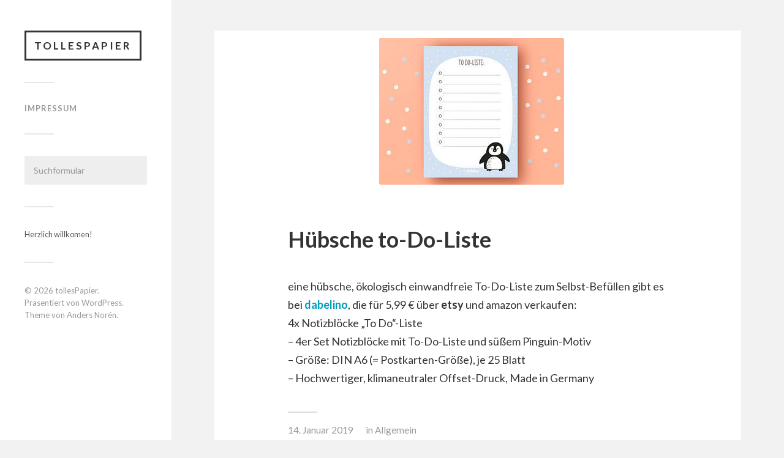

--- FILE ---
content_type: text/html; charset=UTF-8
request_url: https://tollespapier.de/2019/01/14/huebsche-to-do-liste/
body_size: 9200
content:
<!DOCTYPE html>

<html class="no-js" lang="de">

	<head profile="http://gmpg.org/xfn/11">
		
		<meta http-equiv="Content-Type" content="text/html; charset=UTF-8" />
		<meta name="viewport" content="width=device-width, initial-scale=1.0, maximum-scale=1.0, user-scalable=no" >
		 
		<meta name='robots' content='index, follow, max-image-preview:large, max-snippet:-1, max-video-preview:-1' />
<script>document.documentElement.className = document.documentElement.className.replace("no-js","js");</script>

	<!-- This site is optimized with the Yoast SEO plugin v19.14 - https://yoast.com/wordpress/plugins/seo/ -->
	<title>Hübsche to-Do-Liste - tollesPapier</title>
	<link rel="canonical" href="https://tollespapier.de/2019/01/14/huebsche-to-do-liste/" />
	<meta property="og:locale" content="de_DE" />
	<meta property="og:type" content="article" />
	<meta property="og:title" content="Hübsche to-Do-Liste - tollesPapier" />
	<meta property="og:description" content="eine hübsche, ökologisch einwandfreie To-Do-Liste zum Selbst-Befüllen gibt es bei dabelino, die für 5,99 € über etsy und amazon verkaufen: 4x Notizblöcke &#8222;To Do&#8220;-Liste&#8211; 4er Set Notizblöcke mit..." />
	<meta property="og:url" content="https://tollespapier.de/2019/01/14/huebsche-to-do-liste/" />
	<meta property="og:site_name" content="tollesPapier" />
	<meta property="article:published_time" content="2019-01-14T17:47:27+00:00" />
	<meta property="article:modified_time" content="2019-01-14T17:47:28+00:00" />
	<meta property="og:image" content="https://tollespapier.de/wp-content/uploads/2019/01/todo.png" />
	<meta property="og:image:width" content="330" />
	<meta property="og:image:height" content="255" />
	<meta property="og:image:type" content="image/png" />
	<meta name="author" content="Nessa" />
	<meta name="twitter:card" content="summary_large_image" />
	<script type="application/ld+json" class="yoast-schema-graph">{"@context":"https://schema.org","@graph":[{"@type":"WebPage","@id":"https://tollespapier.de/2019/01/14/huebsche-to-do-liste/","url":"https://tollespapier.de/2019/01/14/huebsche-to-do-liste/","name":"Hübsche to-Do-Liste - tollesPapier","isPartOf":{"@id":"https://tollespapier.de/#website"},"primaryImageOfPage":{"@id":"https://tollespapier.de/2019/01/14/huebsche-to-do-liste/#primaryimage"},"image":{"@id":"https://tollespapier.de/2019/01/14/huebsche-to-do-liste/#primaryimage"},"thumbnailUrl":"https://tollespapier.de/wp-content/uploads/2019/01/todo.png","datePublished":"2019-01-14T17:47:27+00:00","dateModified":"2019-01-14T17:47:28+00:00","author":{"@id":"https://tollespapier.de/#/schema/person/38952c71df7c6fcc484c1169b9f8c143"},"breadcrumb":{"@id":"https://tollespapier.de/2019/01/14/huebsche-to-do-liste/#breadcrumb"},"inLanguage":"de","potentialAction":[{"@type":"ReadAction","target":["https://tollespapier.de/2019/01/14/huebsche-to-do-liste/"]}]},{"@type":"ImageObject","inLanguage":"de","@id":"https://tollespapier.de/2019/01/14/huebsche-to-do-liste/#primaryimage","url":"https://tollespapier.de/wp-content/uploads/2019/01/todo.png","contentUrl":"https://tollespapier.de/wp-content/uploads/2019/01/todo.png","width":330,"height":255},{"@type":"BreadcrumbList","@id":"https://tollespapier.de/2019/01/14/huebsche-to-do-liste/#breadcrumb","itemListElement":[{"@type":"ListItem","position":1,"name":"Startseite","item":"https://tollespapier.de/"},{"@type":"ListItem","position":2,"name":"Hübsche to-Do-Liste"}]},{"@type":"WebSite","@id":"https://tollespapier.de/#website","url":"https://tollespapier.de/","name":"tollesPapier","description":"Die besten Produkte aus Papier","potentialAction":[{"@type":"SearchAction","target":{"@type":"EntryPoint","urlTemplate":"https://tollespapier.de/?s={search_term_string}"},"query-input":"required name=search_term_string"}],"inLanguage":"de"},{"@type":"Person","@id":"https://tollespapier.de/#/schema/person/38952c71df7c6fcc484c1169b9f8c143","name":"Nessa","image":{"@type":"ImageObject","inLanguage":"de","@id":"https://tollespapier.de/#/schema/person/image/","url":"https://secure.gravatar.com/avatar/97442abe3ccade07faa9ec1c8fa77f6d?s=96&d=mm&r=g","contentUrl":"https://secure.gravatar.com/avatar/97442abe3ccade07faa9ec1c8fa77f6d?s=96&d=mm&r=g","caption":"Nessa"},"url":"https://tollespapier.de/author/nessa/"}]}</script>
	<!-- / Yoast SEO plugin. -->


<link rel="alternate" type="application/rss+xml" title="tollesPapier &raquo; Feed" href="https://tollespapier.de/feed/" />
<link rel="alternate" type="application/rss+xml" title="tollesPapier &raquo; Kommentar-Feed" href="https://tollespapier.de/comments/feed/" />
		<!-- This site uses the Google Analytics by ExactMetrics plugin v7.12.1 - Using Analytics tracking - https://www.exactmetrics.com/ -->
							<script
				src="//www.googletagmanager.com/gtag/js?id=UA-109841812-1"  data-cfasync="false" data-wpfc-render="false" type="text/javascript" async></script>
			<script data-cfasync="false" data-wpfc-render="false" type="text/javascript">
				var em_version = '7.12.1';
				var em_track_user = true;
				var em_no_track_reason = '';
				
								var disableStrs = [
															'ga-disable-UA-109841812-1',
									];

				/* Function to detect opted out users */
				function __gtagTrackerIsOptedOut() {
					for (var index = 0; index < disableStrs.length; index++) {
						if (document.cookie.indexOf(disableStrs[index] + '=true') > -1) {
							return true;
						}
					}

					return false;
				}

				/* Disable tracking if the opt-out cookie exists. */
				if (__gtagTrackerIsOptedOut()) {
					for (var index = 0; index < disableStrs.length; index++) {
						window[disableStrs[index]] = true;
					}
				}

				/* Opt-out function */
				function __gtagTrackerOptout() {
					for (var index = 0; index < disableStrs.length; index++) {
						document.cookie = disableStrs[index] + '=true; expires=Thu, 31 Dec 2099 23:59:59 UTC; path=/';
						window[disableStrs[index]] = true;
					}
				}

				if ('undefined' === typeof gaOptout) {
					function gaOptout() {
						__gtagTrackerOptout();
					}
				}
								window.dataLayer = window.dataLayer || [];

				window.ExactMetricsDualTracker = {
					helpers: {},
					trackers: {},
				};
				if (em_track_user) {
					function __gtagDataLayer() {
						dataLayer.push(arguments);
					}

					function __gtagTracker(type, name, parameters) {
						if (!parameters) {
							parameters = {};
						}

						if (parameters.send_to) {
							__gtagDataLayer.apply(null, arguments);
							return;
						}

						if (type === 'event') {
							
														parameters.send_to = exactmetrics_frontend.ua;
							__gtagDataLayer(type, name, parameters);
													} else {
							__gtagDataLayer.apply(null, arguments);
						}
					}

					__gtagTracker('js', new Date());
					__gtagTracker('set', {
						'developer_id.dNDMyYj': true,
											});
															__gtagTracker('config', 'UA-109841812-1', {"forceSSL":"true","anonymize_ip":"true"} );
										window.gtag = __gtagTracker;										(function () {
						/* https://developers.google.com/analytics/devguides/collection/analyticsjs/ */
						/* ga and __gaTracker compatibility shim. */
						var noopfn = function () {
							return null;
						};
						var newtracker = function () {
							return new Tracker();
						};
						var Tracker = function () {
							return null;
						};
						var p = Tracker.prototype;
						p.get = noopfn;
						p.set = noopfn;
						p.send = function () {
							var args = Array.prototype.slice.call(arguments);
							args.unshift('send');
							__gaTracker.apply(null, args);
						};
						var __gaTracker = function () {
							var len = arguments.length;
							if (len === 0) {
								return;
							}
							var f = arguments[len - 1];
							if (typeof f !== 'object' || f === null || typeof f.hitCallback !== 'function') {
								if ('send' === arguments[0]) {
									var hitConverted, hitObject = false, action;
									if ('event' === arguments[1]) {
										if ('undefined' !== typeof arguments[3]) {
											hitObject = {
												'eventAction': arguments[3],
												'eventCategory': arguments[2],
												'eventLabel': arguments[4],
												'value': arguments[5] ? arguments[5] : 1,
											}
										}
									}
									if ('pageview' === arguments[1]) {
										if ('undefined' !== typeof arguments[2]) {
											hitObject = {
												'eventAction': 'page_view',
												'page_path': arguments[2],
											}
										}
									}
									if (typeof arguments[2] === 'object') {
										hitObject = arguments[2];
									}
									if (typeof arguments[5] === 'object') {
										Object.assign(hitObject, arguments[5]);
									}
									if ('undefined' !== typeof arguments[1].hitType) {
										hitObject = arguments[1];
										if ('pageview' === hitObject.hitType) {
											hitObject.eventAction = 'page_view';
										}
									}
									if (hitObject) {
										action = 'timing' === arguments[1].hitType ? 'timing_complete' : hitObject.eventAction;
										hitConverted = mapArgs(hitObject);
										__gtagTracker('event', action, hitConverted);
									}
								}
								return;
							}

							function mapArgs(args) {
								var arg, hit = {};
								var gaMap = {
									'eventCategory': 'event_category',
									'eventAction': 'event_action',
									'eventLabel': 'event_label',
									'eventValue': 'event_value',
									'nonInteraction': 'non_interaction',
									'timingCategory': 'event_category',
									'timingVar': 'name',
									'timingValue': 'value',
									'timingLabel': 'event_label',
									'page': 'page_path',
									'location': 'page_location',
									'title': 'page_title',
								};
								for (arg in args) {
																		if (!(!args.hasOwnProperty(arg) || !gaMap.hasOwnProperty(arg))) {
										hit[gaMap[arg]] = args[arg];
									} else {
										hit[arg] = args[arg];
									}
								}
								return hit;
							}

							try {
								f.hitCallback();
							} catch (ex) {
							}
						};
						__gaTracker.create = newtracker;
						__gaTracker.getByName = newtracker;
						__gaTracker.getAll = function () {
							return [];
						};
						__gaTracker.remove = noopfn;
						__gaTracker.loaded = true;
						window['__gaTracker'] = __gaTracker;
					})();
									} else {
										console.log("");
					(function () {
						function __gtagTracker() {
							return null;
						}

						window['__gtagTracker'] = __gtagTracker;
						window['gtag'] = __gtagTracker;
					})();
									}
			</script>
				<!-- / Google Analytics by ExactMetrics -->
		<script type="text/javascript">
window._wpemojiSettings = {"baseUrl":"https:\/\/s.w.org\/images\/core\/emoji\/14.0.0\/72x72\/","ext":".png","svgUrl":"https:\/\/s.w.org\/images\/core\/emoji\/14.0.0\/svg\/","svgExt":".svg","source":{"concatemoji":"https:\/\/tollespapier.de\/wp-includes\/js\/wp-emoji-release.min.js?ver=6.1.9"}};
/*! This file is auto-generated */
!function(e,a,t){var n,r,o,i=a.createElement("canvas"),p=i.getContext&&i.getContext("2d");function s(e,t){var a=String.fromCharCode,e=(p.clearRect(0,0,i.width,i.height),p.fillText(a.apply(this,e),0,0),i.toDataURL());return p.clearRect(0,0,i.width,i.height),p.fillText(a.apply(this,t),0,0),e===i.toDataURL()}function c(e){var t=a.createElement("script");t.src=e,t.defer=t.type="text/javascript",a.getElementsByTagName("head")[0].appendChild(t)}for(o=Array("flag","emoji"),t.supports={everything:!0,everythingExceptFlag:!0},r=0;r<o.length;r++)t.supports[o[r]]=function(e){if(p&&p.fillText)switch(p.textBaseline="top",p.font="600 32px Arial",e){case"flag":return s([127987,65039,8205,9895,65039],[127987,65039,8203,9895,65039])?!1:!s([55356,56826,55356,56819],[55356,56826,8203,55356,56819])&&!s([55356,57332,56128,56423,56128,56418,56128,56421,56128,56430,56128,56423,56128,56447],[55356,57332,8203,56128,56423,8203,56128,56418,8203,56128,56421,8203,56128,56430,8203,56128,56423,8203,56128,56447]);case"emoji":return!s([129777,127995,8205,129778,127999],[129777,127995,8203,129778,127999])}return!1}(o[r]),t.supports.everything=t.supports.everything&&t.supports[o[r]],"flag"!==o[r]&&(t.supports.everythingExceptFlag=t.supports.everythingExceptFlag&&t.supports[o[r]]);t.supports.everythingExceptFlag=t.supports.everythingExceptFlag&&!t.supports.flag,t.DOMReady=!1,t.readyCallback=function(){t.DOMReady=!0},t.supports.everything||(n=function(){t.readyCallback()},a.addEventListener?(a.addEventListener("DOMContentLoaded",n,!1),e.addEventListener("load",n,!1)):(e.attachEvent("onload",n),a.attachEvent("onreadystatechange",function(){"complete"===a.readyState&&t.readyCallback()})),(e=t.source||{}).concatemoji?c(e.concatemoji):e.wpemoji&&e.twemoji&&(c(e.twemoji),c(e.wpemoji)))}(window,document,window._wpemojiSettings);
</script>
<style type="text/css">
img.wp-smiley,
img.emoji {
	display: inline !important;
	border: none !important;
	box-shadow: none !important;
	height: 1em !important;
	width: 1em !important;
	margin: 0 0.07em !important;
	vertical-align: -0.1em !important;
	background: none !important;
	padding: 0 !important;
}
</style>
	<link rel='stylesheet' id='wp-block-library-css' href='https://tollespapier.de/wp-includes/css/dist/block-library/style.min.css?ver=6.1.9' type='text/css' media='all' />
<link rel='stylesheet' id='classic-theme-styles-css' href='https://tollespapier.de/wp-includes/css/classic-themes.min.css?ver=1' type='text/css' media='all' />
<style id='global-styles-inline-css' type='text/css'>
body{--wp--preset--color--black: #000000;--wp--preset--color--cyan-bluish-gray: #abb8c3;--wp--preset--color--white: #ffffff;--wp--preset--color--pale-pink: #f78da7;--wp--preset--color--vivid-red: #cf2e2e;--wp--preset--color--luminous-vivid-orange: #ff6900;--wp--preset--color--luminous-vivid-amber: #fcb900;--wp--preset--color--light-green-cyan: #7bdcb5;--wp--preset--color--vivid-green-cyan: #00d084;--wp--preset--color--pale-cyan-blue: #8ed1fc;--wp--preset--color--vivid-cyan-blue: #0693e3;--wp--preset--color--vivid-purple: #9b51e0;--wp--preset--gradient--vivid-cyan-blue-to-vivid-purple: linear-gradient(135deg,rgba(6,147,227,1) 0%,rgb(155,81,224) 100%);--wp--preset--gradient--light-green-cyan-to-vivid-green-cyan: linear-gradient(135deg,rgb(122,220,180) 0%,rgb(0,208,130) 100%);--wp--preset--gradient--luminous-vivid-amber-to-luminous-vivid-orange: linear-gradient(135deg,rgba(252,185,0,1) 0%,rgba(255,105,0,1) 100%);--wp--preset--gradient--luminous-vivid-orange-to-vivid-red: linear-gradient(135deg,rgba(255,105,0,1) 0%,rgb(207,46,46) 100%);--wp--preset--gradient--very-light-gray-to-cyan-bluish-gray: linear-gradient(135deg,rgb(238,238,238) 0%,rgb(169,184,195) 100%);--wp--preset--gradient--cool-to-warm-spectrum: linear-gradient(135deg,rgb(74,234,220) 0%,rgb(151,120,209) 20%,rgb(207,42,186) 40%,rgb(238,44,130) 60%,rgb(251,105,98) 80%,rgb(254,248,76) 100%);--wp--preset--gradient--blush-light-purple: linear-gradient(135deg,rgb(255,206,236) 0%,rgb(152,150,240) 100%);--wp--preset--gradient--blush-bordeaux: linear-gradient(135deg,rgb(254,205,165) 0%,rgb(254,45,45) 50%,rgb(107,0,62) 100%);--wp--preset--gradient--luminous-dusk: linear-gradient(135deg,rgb(255,203,112) 0%,rgb(199,81,192) 50%,rgb(65,88,208) 100%);--wp--preset--gradient--pale-ocean: linear-gradient(135deg,rgb(255,245,203) 0%,rgb(182,227,212) 50%,rgb(51,167,181) 100%);--wp--preset--gradient--electric-grass: linear-gradient(135deg,rgb(202,248,128) 0%,rgb(113,206,126) 100%);--wp--preset--gradient--midnight: linear-gradient(135deg,rgb(2,3,129) 0%,rgb(40,116,252) 100%);--wp--preset--duotone--dark-grayscale: url('#wp-duotone-dark-grayscale');--wp--preset--duotone--grayscale: url('#wp-duotone-grayscale');--wp--preset--duotone--purple-yellow: url('#wp-duotone-purple-yellow');--wp--preset--duotone--blue-red: url('#wp-duotone-blue-red');--wp--preset--duotone--midnight: url('#wp-duotone-midnight');--wp--preset--duotone--magenta-yellow: url('#wp-duotone-magenta-yellow');--wp--preset--duotone--purple-green: url('#wp-duotone-purple-green');--wp--preset--duotone--blue-orange: url('#wp-duotone-blue-orange');--wp--preset--font-size--small: 13px;--wp--preset--font-size--medium: 20px;--wp--preset--font-size--large: 36px;--wp--preset--font-size--x-large: 42px;--wp--preset--spacing--20: 0.44rem;--wp--preset--spacing--30: 0.67rem;--wp--preset--spacing--40: 1rem;--wp--preset--spacing--50: 1.5rem;--wp--preset--spacing--60: 2.25rem;--wp--preset--spacing--70: 3.38rem;--wp--preset--spacing--80: 5.06rem;}:where(.is-layout-flex){gap: 0.5em;}body .is-layout-flow > .alignleft{float: left;margin-inline-start: 0;margin-inline-end: 2em;}body .is-layout-flow > .alignright{float: right;margin-inline-start: 2em;margin-inline-end: 0;}body .is-layout-flow > .aligncenter{margin-left: auto !important;margin-right: auto !important;}body .is-layout-constrained > .alignleft{float: left;margin-inline-start: 0;margin-inline-end: 2em;}body .is-layout-constrained > .alignright{float: right;margin-inline-start: 2em;margin-inline-end: 0;}body .is-layout-constrained > .aligncenter{margin-left: auto !important;margin-right: auto !important;}body .is-layout-constrained > :where(:not(.alignleft):not(.alignright):not(.alignfull)){max-width: var(--wp--style--global--content-size);margin-left: auto !important;margin-right: auto !important;}body .is-layout-constrained > .alignwide{max-width: var(--wp--style--global--wide-size);}body .is-layout-flex{display: flex;}body .is-layout-flex{flex-wrap: wrap;align-items: center;}body .is-layout-flex > *{margin: 0;}:where(.wp-block-columns.is-layout-flex){gap: 2em;}.has-black-color{color: var(--wp--preset--color--black) !important;}.has-cyan-bluish-gray-color{color: var(--wp--preset--color--cyan-bluish-gray) !important;}.has-white-color{color: var(--wp--preset--color--white) !important;}.has-pale-pink-color{color: var(--wp--preset--color--pale-pink) !important;}.has-vivid-red-color{color: var(--wp--preset--color--vivid-red) !important;}.has-luminous-vivid-orange-color{color: var(--wp--preset--color--luminous-vivid-orange) !important;}.has-luminous-vivid-amber-color{color: var(--wp--preset--color--luminous-vivid-amber) !important;}.has-light-green-cyan-color{color: var(--wp--preset--color--light-green-cyan) !important;}.has-vivid-green-cyan-color{color: var(--wp--preset--color--vivid-green-cyan) !important;}.has-pale-cyan-blue-color{color: var(--wp--preset--color--pale-cyan-blue) !important;}.has-vivid-cyan-blue-color{color: var(--wp--preset--color--vivid-cyan-blue) !important;}.has-vivid-purple-color{color: var(--wp--preset--color--vivid-purple) !important;}.has-black-background-color{background-color: var(--wp--preset--color--black) !important;}.has-cyan-bluish-gray-background-color{background-color: var(--wp--preset--color--cyan-bluish-gray) !important;}.has-white-background-color{background-color: var(--wp--preset--color--white) !important;}.has-pale-pink-background-color{background-color: var(--wp--preset--color--pale-pink) !important;}.has-vivid-red-background-color{background-color: var(--wp--preset--color--vivid-red) !important;}.has-luminous-vivid-orange-background-color{background-color: var(--wp--preset--color--luminous-vivid-orange) !important;}.has-luminous-vivid-amber-background-color{background-color: var(--wp--preset--color--luminous-vivid-amber) !important;}.has-light-green-cyan-background-color{background-color: var(--wp--preset--color--light-green-cyan) !important;}.has-vivid-green-cyan-background-color{background-color: var(--wp--preset--color--vivid-green-cyan) !important;}.has-pale-cyan-blue-background-color{background-color: var(--wp--preset--color--pale-cyan-blue) !important;}.has-vivid-cyan-blue-background-color{background-color: var(--wp--preset--color--vivid-cyan-blue) !important;}.has-vivid-purple-background-color{background-color: var(--wp--preset--color--vivid-purple) !important;}.has-black-border-color{border-color: var(--wp--preset--color--black) !important;}.has-cyan-bluish-gray-border-color{border-color: var(--wp--preset--color--cyan-bluish-gray) !important;}.has-white-border-color{border-color: var(--wp--preset--color--white) !important;}.has-pale-pink-border-color{border-color: var(--wp--preset--color--pale-pink) !important;}.has-vivid-red-border-color{border-color: var(--wp--preset--color--vivid-red) !important;}.has-luminous-vivid-orange-border-color{border-color: var(--wp--preset--color--luminous-vivid-orange) !important;}.has-luminous-vivid-amber-border-color{border-color: var(--wp--preset--color--luminous-vivid-amber) !important;}.has-light-green-cyan-border-color{border-color: var(--wp--preset--color--light-green-cyan) !important;}.has-vivid-green-cyan-border-color{border-color: var(--wp--preset--color--vivid-green-cyan) !important;}.has-pale-cyan-blue-border-color{border-color: var(--wp--preset--color--pale-cyan-blue) !important;}.has-vivid-cyan-blue-border-color{border-color: var(--wp--preset--color--vivid-cyan-blue) !important;}.has-vivid-purple-border-color{border-color: var(--wp--preset--color--vivid-purple) !important;}.has-vivid-cyan-blue-to-vivid-purple-gradient-background{background: var(--wp--preset--gradient--vivid-cyan-blue-to-vivid-purple) !important;}.has-light-green-cyan-to-vivid-green-cyan-gradient-background{background: var(--wp--preset--gradient--light-green-cyan-to-vivid-green-cyan) !important;}.has-luminous-vivid-amber-to-luminous-vivid-orange-gradient-background{background: var(--wp--preset--gradient--luminous-vivid-amber-to-luminous-vivid-orange) !important;}.has-luminous-vivid-orange-to-vivid-red-gradient-background{background: var(--wp--preset--gradient--luminous-vivid-orange-to-vivid-red) !important;}.has-very-light-gray-to-cyan-bluish-gray-gradient-background{background: var(--wp--preset--gradient--very-light-gray-to-cyan-bluish-gray) !important;}.has-cool-to-warm-spectrum-gradient-background{background: var(--wp--preset--gradient--cool-to-warm-spectrum) !important;}.has-blush-light-purple-gradient-background{background: var(--wp--preset--gradient--blush-light-purple) !important;}.has-blush-bordeaux-gradient-background{background: var(--wp--preset--gradient--blush-bordeaux) !important;}.has-luminous-dusk-gradient-background{background: var(--wp--preset--gradient--luminous-dusk) !important;}.has-pale-ocean-gradient-background{background: var(--wp--preset--gradient--pale-ocean) !important;}.has-electric-grass-gradient-background{background: var(--wp--preset--gradient--electric-grass) !important;}.has-midnight-gradient-background{background: var(--wp--preset--gradient--midnight) !important;}.has-small-font-size{font-size: var(--wp--preset--font-size--small) !important;}.has-medium-font-size{font-size: var(--wp--preset--font-size--medium) !important;}.has-large-font-size{font-size: var(--wp--preset--font-size--large) !important;}.has-x-large-font-size{font-size: var(--wp--preset--font-size--x-large) !important;}
.wp-block-navigation a:where(:not(.wp-element-button)){color: inherit;}
:where(.wp-block-columns.is-layout-flex){gap: 2em;}
.wp-block-pullquote{font-size: 1.5em;line-height: 1.6;}
</style>
<link rel='stylesheet' id='parent-style-css' href='https://tollespapier.de/wp-content/themes/fukasawa/style.css?ver=6.1.9' type='text/css' media='all' />
<link rel='stylesheet' id='child-style-css' href='https://tollespapier.de/wp-content/themes/tollespapier-fukasawa/style.css?ver=1.0' type='text/css' media='all' />
<link rel='stylesheet' id='fukasawa_googleFonts-css' href='//fonts.googleapis.com/css?family=Lato%3A400%2C400italic%2C700%2C700italic&#038;ver=6.1.9' type='text/css' media='all' />
<link rel='stylesheet' id='fukasawa_genericons-css' href='https://tollespapier.de/wp-content/themes/tollespapier-fukasawa/genericons/genericons.css?ver=6.1.9' type='text/css' media='all' />
<link rel='stylesheet' id='fukasawa_style-css' href='https://tollespapier.de/wp-content/themes/tollespapier-fukasawa/style.css?ver=6.1.9' type='text/css' media='all' />
<script type='text/javascript' src='https://tollespapier.de/wp-content/plugins/google-analytics-dashboard-for-wp/assets/js/frontend-gtag.min.js?ver=7.12.1' id='exactmetrics-frontend-script-js'></script>
<script data-cfasync="false" data-wpfc-render="false" type="text/javascript" id='exactmetrics-frontend-script-js-extra'>/* <![CDATA[ */
var exactmetrics_frontend = {"js_events_tracking":"true","download_extensions":"zip,mp3,mpeg,pdf,docx,pptx,xlsx,rar","inbound_paths":"[{\"path\":\"\\\/go\\\/\",\"label\":\"affiliate\"},{\"path\":\"\\\/recommend\\\/\",\"label\":\"affiliate\"}]","home_url":"https:\/\/tollespapier.de","hash_tracking":"false","ua":"UA-109841812-1","v4_id":""};/* ]]> */
</script>
<script type='text/javascript' src='https://tollespapier.de/wp-includes/js/jquery/jquery.min.js?ver=3.6.1' id='jquery-core-js'></script>
<script type='text/javascript' src='https://tollespapier.de/wp-includes/js/jquery/jquery-migrate.min.js?ver=3.3.2' id='jquery-migrate-js'></script>
<script type='text/javascript' src='https://tollespapier.de/wp-content/themes/fukasawa/js/flexslider.min.js?ver=1' id='fukasawa_flexslider-js'></script>
<link rel="https://api.w.org/" href="https://tollespapier.de/wp-json/" /><link rel="alternate" type="application/json" href="https://tollespapier.de/wp-json/wp/v2/posts/988" /><link rel="EditURI" type="application/rsd+xml" title="RSD" href="https://tollespapier.de/xmlrpc.php?rsd" />
<link rel="wlwmanifest" type="application/wlwmanifest+xml" href="https://tollespapier.de/wp-includes/wlwmanifest.xml" />
<meta name="generator" content="WordPress 6.1.9" />
<link rel='shortlink' href='https://tollespapier.de/?p=988' />
<link rel="alternate" type="application/json+oembed" href="https://tollespapier.de/wp-json/oembed/1.0/embed?url=https%3A%2F%2Ftollespapier.de%2F2019%2F01%2F14%2Fhuebsche-to-do-liste%2F" />
<link rel="alternate" type="text/xml+oembed" href="https://tollespapier.de/wp-json/oembed/1.0/embed?url=https%3A%2F%2Ftollespapier.de%2F2019%2F01%2F14%2Fhuebsche-to-do-liste%2F&#038;format=xml" />
      
	      <!-- Customizer CSS --> 
	      
	      <style type="text/css">
	           	           	           	           	           	           	           	           	           	           	           	           	           	           	           	           	           	           	           	           	           	           	           	           	           	           	           	           	           	           	           	           
	           	           	           	           
	           	           	           	           	      </style> 
	      
	      <!--/Customizer CSS-->
	      
      	
	</head>
	
	<body class="post-template-default single single-post postid-988 single-format-standard wp-is-not-mobile">
	
		<div class="mobile-navigation">
	
			<ul class="mobile-menu">
						
				<li id="menu-item-413" class="menu-item menu-item-type-post_type menu-item-object-page menu-item-413"><a href="https://tollespapier.de/impressum/">Impressum</a></li>
				
			 </ul>
		 
		</div><!-- .mobile-navigation -->
	
		<div class="sidebar">
		
					
				<h2 class="blog-title">
					<a href="https://tollespapier.de" title="tollesPapier &mdash; Die besten Produkte aus Papier" rel="home">tollesPapier</a>
				</h2>
				
						
			<a class="nav-toggle hidden" title="Klicke hier, um die Navigation anzuzeigen" href="#">
			
				<div class="bars">
				
					<div class="bar"></div>
					<div class="bar"></div>
					<div class="bar"></div>
					
					<div class="clear"></div>
				
				</div>
				
				<p>
					<span class="menu">Menü</span>
					<span class="close">Schließen</span>
				</p>
			
			</a>
			
				<ul class="main-menu">

					<li class="menu-item menu-item-type-post_type menu-item-object-page menu-item-413"><a href="https://tollespapier.de/impressum/">Impressum</a></li>

				</ul>

				
					<div class="widgets">

						<div class="widget widget_search"><div class="widget-content"><form method="get" class="search-form" id="search-form" action="https://tollespapier.de/">
	<input type="search" class="search-field" placeholder="Suchformular" name="s" id="s" /> 
	<a id="searchsubmit" class="search-button" onclick="document.getElementById('search-form').submit(); return false;"><div class="genericon genericon-search"></div></a>
</form></div><div class="clear"></div></div><div class="widget widget_text"><div class="widget-content">			<div class="textwidget"><p>Herzlich willkomen!</p>
</div>
		</div><div class="clear"></div></div>
					</div>

				
				<div class="credits">

					<p>&copy; 2026 <a href="https://tollespapier.de/">tollesPapier</a>.</p>
					<p>Präsentiert von <a href="http://www.wordpress.org">WordPress</a>.</p>
					<p>Theme von <a href="http://www.andersnoren.se">Anders Nor&eacute;n</a>.</p>

				</div>

				<div class="clear"></div>
							
		</div><!-- .sidebar -->
	
		<div class="wrapper" id="wrapper">
<div class="content thin">
											        
			
		<div id="post-988" class="single post-988 post type-post status-publish format-standard has-post-thumbnail hentry category-allgemein">
		
								
				<div class="featured-media">
		
					<img width="330" height="255" src="https://tollespapier.de/wp-content/uploads/2019/01/todo.png" class="attachment-post-image size-post-image wp-post-image" alt="" decoding="async" srcset="https://tollespapier.de/wp-content/uploads/2019/01/todo.png 330w, https://tollespapier.de/wp-content/uploads/2019/01/todo-300x232.png 300w" sizes="(max-width: 330px) 100vw, 330px" />					
				</div><!-- .featured-media -->
					
						
			<div class="post-inner">
				
				<div class="post-header">
													
					<h1 class="post-title">Hübsche to-Do-Liste</h1>															
				</div><!-- .post-header -->
				    
			    <div class="post-content">
			    
			    	
<p>eine hübsche, ökologisch einwandfreie To-Do-Liste zum Selbst-Befüllen gibt es bei <strong><a href="https://www.etsy.com/shop/dabelinoDesign">dabelino</a></strong>, die für 5,99 € über <strong>etsy</strong> und amazon verkaufen:  <br>4x Notizblöcke &#8222;To Do&#8220;-Liste<br>&#8211; 4er Set Notizblöcke mit To-Do-Liste und süßem Pinguin-Motiv<br>&#8211; Größe: DIN A6 (= Postkarten-Größe), je 25 Blatt<br>&#8211; Hochwertiger, klimaneutraler Offset-Druck, Made in Germany </p>
			    
			    </div><!-- .post-content -->
			    
			    <div class="clear"></div>
				
				<div class="post-meta-bottom">
				
									
					<ul>
						<li class="post-date"><a href="https://tollespapier.de/2019/01/14/huebsche-to-do-liste/">14. Januar 2019</a></li>

													<li class="post-categories">in <a href="https://tollespapier.de/category/allgemein/" rel="category tag">Allgemein</a></li>
						
						
											</ul>
					
					<div class="clear"></div>
					
				</div><!-- .post-meta-bottom -->
			
			</div><!-- .post-inner -->
			
			<div class="post-navigation">

								
					<a class="post-nav-prev" title="Vorheriger Beitrag: Florentiner Musterbuch" href="https://tollespapier.de/2019/01/14/florentiner-musterbuch/">
						<p>&larr; Vorheriger Beitrag</p>
					</a>
									
					<a class="post-nav-next" title="Nächster Beitrag: Mit dem Gedanken spielen, ein Buch zu schreiben?" href="https://tollespapier.de/2019/01/19/mit-dem-gedanken-spielen-ein-buch-zu-schreiben/">					
						<p>Nächster Beitrag &rarr;</p>
					</a>
			
								
				<div class="clear"></div>
			
			</div><!-- .post-navigation -->
								
			

	<div class="comments-container">
	
		<div class="comments-inner">

			<p class="no-comments">Die Kommentarfunktion ist deaktiviert.</p>
		
		</div>
		
	</div>
	

		
		</div><!-- .post -->
									                        
	    

</div><!-- .content -->
		
    </div><!-- .wrapper -->

<script type='text/javascript' src='https://tollespapier.de/wp-includes/js/imagesloaded.min.js?ver=4.1.4' id='imagesloaded-js'></script>
<script type='text/javascript' src='https://tollespapier.de/wp-includes/js/masonry.min.js?ver=4.2.2' id='masonry-js'></script>
<script type='text/javascript' src='https://tollespapier.de/wp-content/themes/fukasawa/js/global.js?ver=6.1.9' id='fukasawa_global-js'></script>
<script type='text/javascript' src='https://tollespapier.de/wp-includes/js/comment-reply.min.js?ver=6.1.9' id='comment-reply-js'></script>

</body>
</html>